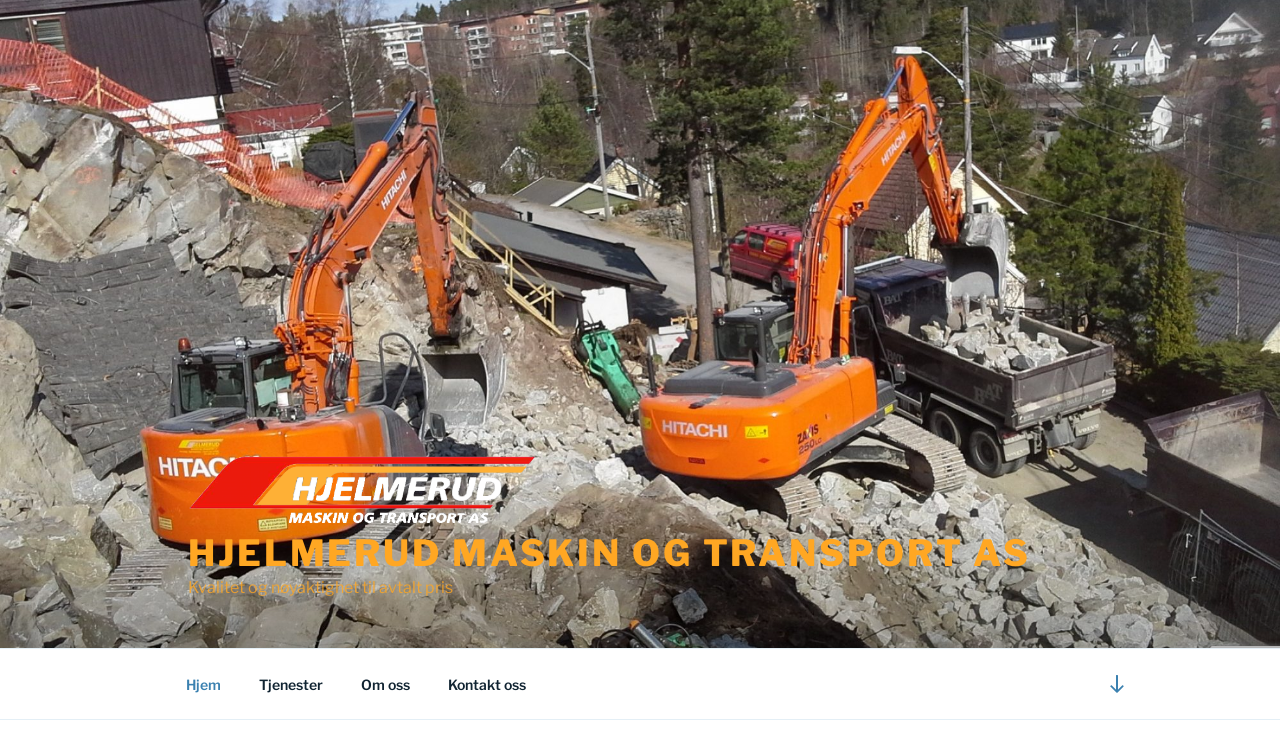

--- FILE ---
content_type: text/html; charset=utf-8
request_url: https://www.google.com/recaptcha/api2/anchor?ar=1&k=6LcFR7cZAAAAAAUlEudo8fg-G4C8kmqoBMUgaF8H&co=aHR0cHM6Ly9oamVsbWVydWQubm86NDQz&hl=en&v=PoyoqOPhxBO7pBk68S4YbpHZ&size=invisible&anchor-ms=20000&execute-ms=30000&cb=vlhabevzjo7r
body_size: 48872
content:
<!DOCTYPE HTML><html dir="ltr" lang="en"><head><meta http-equiv="Content-Type" content="text/html; charset=UTF-8">
<meta http-equiv="X-UA-Compatible" content="IE=edge">
<title>reCAPTCHA</title>
<style type="text/css">
/* cyrillic-ext */
@font-face {
  font-family: 'Roboto';
  font-style: normal;
  font-weight: 400;
  font-stretch: 100%;
  src: url(//fonts.gstatic.com/s/roboto/v48/KFO7CnqEu92Fr1ME7kSn66aGLdTylUAMa3GUBHMdazTgWw.woff2) format('woff2');
  unicode-range: U+0460-052F, U+1C80-1C8A, U+20B4, U+2DE0-2DFF, U+A640-A69F, U+FE2E-FE2F;
}
/* cyrillic */
@font-face {
  font-family: 'Roboto';
  font-style: normal;
  font-weight: 400;
  font-stretch: 100%;
  src: url(//fonts.gstatic.com/s/roboto/v48/KFO7CnqEu92Fr1ME7kSn66aGLdTylUAMa3iUBHMdazTgWw.woff2) format('woff2');
  unicode-range: U+0301, U+0400-045F, U+0490-0491, U+04B0-04B1, U+2116;
}
/* greek-ext */
@font-face {
  font-family: 'Roboto';
  font-style: normal;
  font-weight: 400;
  font-stretch: 100%;
  src: url(//fonts.gstatic.com/s/roboto/v48/KFO7CnqEu92Fr1ME7kSn66aGLdTylUAMa3CUBHMdazTgWw.woff2) format('woff2');
  unicode-range: U+1F00-1FFF;
}
/* greek */
@font-face {
  font-family: 'Roboto';
  font-style: normal;
  font-weight: 400;
  font-stretch: 100%;
  src: url(//fonts.gstatic.com/s/roboto/v48/KFO7CnqEu92Fr1ME7kSn66aGLdTylUAMa3-UBHMdazTgWw.woff2) format('woff2');
  unicode-range: U+0370-0377, U+037A-037F, U+0384-038A, U+038C, U+038E-03A1, U+03A3-03FF;
}
/* math */
@font-face {
  font-family: 'Roboto';
  font-style: normal;
  font-weight: 400;
  font-stretch: 100%;
  src: url(//fonts.gstatic.com/s/roboto/v48/KFO7CnqEu92Fr1ME7kSn66aGLdTylUAMawCUBHMdazTgWw.woff2) format('woff2');
  unicode-range: U+0302-0303, U+0305, U+0307-0308, U+0310, U+0312, U+0315, U+031A, U+0326-0327, U+032C, U+032F-0330, U+0332-0333, U+0338, U+033A, U+0346, U+034D, U+0391-03A1, U+03A3-03A9, U+03B1-03C9, U+03D1, U+03D5-03D6, U+03F0-03F1, U+03F4-03F5, U+2016-2017, U+2034-2038, U+203C, U+2040, U+2043, U+2047, U+2050, U+2057, U+205F, U+2070-2071, U+2074-208E, U+2090-209C, U+20D0-20DC, U+20E1, U+20E5-20EF, U+2100-2112, U+2114-2115, U+2117-2121, U+2123-214F, U+2190, U+2192, U+2194-21AE, U+21B0-21E5, U+21F1-21F2, U+21F4-2211, U+2213-2214, U+2216-22FF, U+2308-230B, U+2310, U+2319, U+231C-2321, U+2336-237A, U+237C, U+2395, U+239B-23B7, U+23D0, U+23DC-23E1, U+2474-2475, U+25AF, U+25B3, U+25B7, U+25BD, U+25C1, U+25CA, U+25CC, U+25FB, U+266D-266F, U+27C0-27FF, U+2900-2AFF, U+2B0E-2B11, U+2B30-2B4C, U+2BFE, U+3030, U+FF5B, U+FF5D, U+1D400-1D7FF, U+1EE00-1EEFF;
}
/* symbols */
@font-face {
  font-family: 'Roboto';
  font-style: normal;
  font-weight: 400;
  font-stretch: 100%;
  src: url(//fonts.gstatic.com/s/roboto/v48/KFO7CnqEu92Fr1ME7kSn66aGLdTylUAMaxKUBHMdazTgWw.woff2) format('woff2');
  unicode-range: U+0001-000C, U+000E-001F, U+007F-009F, U+20DD-20E0, U+20E2-20E4, U+2150-218F, U+2190, U+2192, U+2194-2199, U+21AF, U+21E6-21F0, U+21F3, U+2218-2219, U+2299, U+22C4-22C6, U+2300-243F, U+2440-244A, U+2460-24FF, U+25A0-27BF, U+2800-28FF, U+2921-2922, U+2981, U+29BF, U+29EB, U+2B00-2BFF, U+4DC0-4DFF, U+FFF9-FFFB, U+10140-1018E, U+10190-1019C, U+101A0, U+101D0-101FD, U+102E0-102FB, U+10E60-10E7E, U+1D2C0-1D2D3, U+1D2E0-1D37F, U+1F000-1F0FF, U+1F100-1F1AD, U+1F1E6-1F1FF, U+1F30D-1F30F, U+1F315, U+1F31C, U+1F31E, U+1F320-1F32C, U+1F336, U+1F378, U+1F37D, U+1F382, U+1F393-1F39F, U+1F3A7-1F3A8, U+1F3AC-1F3AF, U+1F3C2, U+1F3C4-1F3C6, U+1F3CA-1F3CE, U+1F3D4-1F3E0, U+1F3ED, U+1F3F1-1F3F3, U+1F3F5-1F3F7, U+1F408, U+1F415, U+1F41F, U+1F426, U+1F43F, U+1F441-1F442, U+1F444, U+1F446-1F449, U+1F44C-1F44E, U+1F453, U+1F46A, U+1F47D, U+1F4A3, U+1F4B0, U+1F4B3, U+1F4B9, U+1F4BB, U+1F4BF, U+1F4C8-1F4CB, U+1F4D6, U+1F4DA, U+1F4DF, U+1F4E3-1F4E6, U+1F4EA-1F4ED, U+1F4F7, U+1F4F9-1F4FB, U+1F4FD-1F4FE, U+1F503, U+1F507-1F50B, U+1F50D, U+1F512-1F513, U+1F53E-1F54A, U+1F54F-1F5FA, U+1F610, U+1F650-1F67F, U+1F687, U+1F68D, U+1F691, U+1F694, U+1F698, U+1F6AD, U+1F6B2, U+1F6B9-1F6BA, U+1F6BC, U+1F6C6-1F6CF, U+1F6D3-1F6D7, U+1F6E0-1F6EA, U+1F6F0-1F6F3, U+1F6F7-1F6FC, U+1F700-1F7FF, U+1F800-1F80B, U+1F810-1F847, U+1F850-1F859, U+1F860-1F887, U+1F890-1F8AD, U+1F8B0-1F8BB, U+1F8C0-1F8C1, U+1F900-1F90B, U+1F93B, U+1F946, U+1F984, U+1F996, U+1F9E9, U+1FA00-1FA6F, U+1FA70-1FA7C, U+1FA80-1FA89, U+1FA8F-1FAC6, U+1FACE-1FADC, U+1FADF-1FAE9, U+1FAF0-1FAF8, U+1FB00-1FBFF;
}
/* vietnamese */
@font-face {
  font-family: 'Roboto';
  font-style: normal;
  font-weight: 400;
  font-stretch: 100%;
  src: url(//fonts.gstatic.com/s/roboto/v48/KFO7CnqEu92Fr1ME7kSn66aGLdTylUAMa3OUBHMdazTgWw.woff2) format('woff2');
  unicode-range: U+0102-0103, U+0110-0111, U+0128-0129, U+0168-0169, U+01A0-01A1, U+01AF-01B0, U+0300-0301, U+0303-0304, U+0308-0309, U+0323, U+0329, U+1EA0-1EF9, U+20AB;
}
/* latin-ext */
@font-face {
  font-family: 'Roboto';
  font-style: normal;
  font-weight: 400;
  font-stretch: 100%;
  src: url(//fonts.gstatic.com/s/roboto/v48/KFO7CnqEu92Fr1ME7kSn66aGLdTylUAMa3KUBHMdazTgWw.woff2) format('woff2');
  unicode-range: U+0100-02BA, U+02BD-02C5, U+02C7-02CC, U+02CE-02D7, U+02DD-02FF, U+0304, U+0308, U+0329, U+1D00-1DBF, U+1E00-1E9F, U+1EF2-1EFF, U+2020, U+20A0-20AB, U+20AD-20C0, U+2113, U+2C60-2C7F, U+A720-A7FF;
}
/* latin */
@font-face {
  font-family: 'Roboto';
  font-style: normal;
  font-weight: 400;
  font-stretch: 100%;
  src: url(//fonts.gstatic.com/s/roboto/v48/KFO7CnqEu92Fr1ME7kSn66aGLdTylUAMa3yUBHMdazQ.woff2) format('woff2');
  unicode-range: U+0000-00FF, U+0131, U+0152-0153, U+02BB-02BC, U+02C6, U+02DA, U+02DC, U+0304, U+0308, U+0329, U+2000-206F, U+20AC, U+2122, U+2191, U+2193, U+2212, U+2215, U+FEFF, U+FFFD;
}
/* cyrillic-ext */
@font-face {
  font-family: 'Roboto';
  font-style: normal;
  font-weight: 500;
  font-stretch: 100%;
  src: url(//fonts.gstatic.com/s/roboto/v48/KFO7CnqEu92Fr1ME7kSn66aGLdTylUAMa3GUBHMdazTgWw.woff2) format('woff2');
  unicode-range: U+0460-052F, U+1C80-1C8A, U+20B4, U+2DE0-2DFF, U+A640-A69F, U+FE2E-FE2F;
}
/* cyrillic */
@font-face {
  font-family: 'Roboto';
  font-style: normal;
  font-weight: 500;
  font-stretch: 100%;
  src: url(//fonts.gstatic.com/s/roboto/v48/KFO7CnqEu92Fr1ME7kSn66aGLdTylUAMa3iUBHMdazTgWw.woff2) format('woff2');
  unicode-range: U+0301, U+0400-045F, U+0490-0491, U+04B0-04B1, U+2116;
}
/* greek-ext */
@font-face {
  font-family: 'Roboto';
  font-style: normal;
  font-weight: 500;
  font-stretch: 100%;
  src: url(//fonts.gstatic.com/s/roboto/v48/KFO7CnqEu92Fr1ME7kSn66aGLdTylUAMa3CUBHMdazTgWw.woff2) format('woff2');
  unicode-range: U+1F00-1FFF;
}
/* greek */
@font-face {
  font-family: 'Roboto';
  font-style: normal;
  font-weight: 500;
  font-stretch: 100%;
  src: url(//fonts.gstatic.com/s/roboto/v48/KFO7CnqEu92Fr1ME7kSn66aGLdTylUAMa3-UBHMdazTgWw.woff2) format('woff2');
  unicode-range: U+0370-0377, U+037A-037F, U+0384-038A, U+038C, U+038E-03A1, U+03A3-03FF;
}
/* math */
@font-face {
  font-family: 'Roboto';
  font-style: normal;
  font-weight: 500;
  font-stretch: 100%;
  src: url(//fonts.gstatic.com/s/roboto/v48/KFO7CnqEu92Fr1ME7kSn66aGLdTylUAMawCUBHMdazTgWw.woff2) format('woff2');
  unicode-range: U+0302-0303, U+0305, U+0307-0308, U+0310, U+0312, U+0315, U+031A, U+0326-0327, U+032C, U+032F-0330, U+0332-0333, U+0338, U+033A, U+0346, U+034D, U+0391-03A1, U+03A3-03A9, U+03B1-03C9, U+03D1, U+03D5-03D6, U+03F0-03F1, U+03F4-03F5, U+2016-2017, U+2034-2038, U+203C, U+2040, U+2043, U+2047, U+2050, U+2057, U+205F, U+2070-2071, U+2074-208E, U+2090-209C, U+20D0-20DC, U+20E1, U+20E5-20EF, U+2100-2112, U+2114-2115, U+2117-2121, U+2123-214F, U+2190, U+2192, U+2194-21AE, U+21B0-21E5, U+21F1-21F2, U+21F4-2211, U+2213-2214, U+2216-22FF, U+2308-230B, U+2310, U+2319, U+231C-2321, U+2336-237A, U+237C, U+2395, U+239B-23B7, U+23D0, U+23DC-23E1, U+2474-2475, U+25AF, U+25B3, U+25B7, U+25BD, U+25C1, U+25CA, U+25CC, U+25FB, U+266D-266F, U+27C0-27FF, U+2900-2AFF, U+2B0E-2B11, U+2B30-2B4C, U+2BFE, U+3030, U+FF5B, U+FF5D, U+1D400-1D7FF, U+1EE00-1EEFF;
}
/* symbols */
@font-face {
  font-family: 'Roboto';
  font-style: normal;
  font-weight: 500;
  font-stretch: 100%;
  src: url(//fonts.gstatic.com/s/roboto/v48/KFO7CnqEu92Fr1ME7kSn66aGLdTylUAMaxKUBHMdazTgWw.woff2) format('woff2');
  unicode-range: U+0001-000C, U+000E-001F, U+007F-009F, U+20DD-20E0, U+20E2-20E4, U+2150-218F, U+2190, U+2192, U+2194-2199, U+21AF, U+21E6-21F0, U+21F3, U+2218-2219, U+2299, U+22C4-22C6, U+2300-243F, U+2440-244A, U+2460-24FF, U+25A0-27BF, U+2800-28FF, U+2921-2922, U+2981, U+29BF, U+29EB, U+2B00-2BFF, U+4DC0-4DFF, U+FFF9-FFFB, U+10140-1018E, U+10190-1019C, U+101A0, U+101D0-101FD, U+102E0-102FB, U+10E60-10E7E, U+1D2C0-1D2D3, U+1D2E0-1D37F, U+1F000-1F0FF, U+1F100-1F1AD, U+1F1E6-1F1FF, U+1F30D-1F30F, U+1F315, U+1F31C, U+1F31E, U+1F320-1F32C, U+1F336, U+1F378, U+1F37D, U+1F382, U+1F393-1F39F, U+1F3A7-1F3A8, U+1F3AC-1F3AF, U+1F3C2, U+1F3C4-1F3C6, U+1F3CA-1F3CE, U+1F3D4-1F3E0, U+1F3ED, U+1F3F1-1F3F3, U+1F3F5-1F3F7, U+1F408, U+1F415, U+1F41F, U+1F426, U+1F43F, U+1F441-1F442, U+1F444, U+1F446-1F449, U+1F44C-1F44E, U+1F453, U+1F46A, U+1F47D, U+1F4A3, U+1F4B0, U+1F4B3, U+1F4B9, U+1F4BB, U+1F4BF, U+1F4C8-1F4CB, U+1F4D6, U+1F4DA, U+1F4DF, U+1F4E3-1F4E6, U+1F4EA-1F4ED, U+1F4F7, U+1F4F9-1F4FB, U+1F4FD-1F4FE, U+1F503, U+1F507-1F50B, U+1F50D, U+1F512-1F513, U+1F53E-1F54A, U+1F54F-1F5FA, U+1F610, U+1F650-1F67F, U+1F687, U+1F68D, U+1F691, U+1F694, U+1F698, U+1F6AD, U+1F6B2, U+1F6B9-1F6BA, U+1F6BC, U+1F6C6-1F6CF, U+1F6D3-1F6D7, U+1F6E0-1F6EA, U+1F6F0-1F6F3, U+1F6F7-1F6FC, U+1F700-1F7FF, U+1F800-1F80B, U+1F810-1F847, U+1F850-1F859, U+1F860-1F887, U+1F890-1F8AD, U+1F8B0-1F8BB, U+1F8C0-1F8C1, U+1F900-1F90B, U+1F93B, U+1F946, U+1F984, U+1F996, U+1F9E9, U+1FA00-1FA6F, U+1FA70-1FA7C, U+1FA80-1FA89, U+1FA8F-1FAC6, U+1FACE-1FADC, U+1FADF-1FAE9, U+1FAF0-1FAF8, U+1FB00-1FBFF;
}
/* vietnamese */
@font-face {
  font-family: 'Roboto';
  font-style: normal;
  font-weight: 500;
  font-stretch: 100%;
  src: url(//fonts.gstatic.com/s/roboto/v48/KFO7CnqEu92Fr1ME7kSn66aGLdTylUAMa3OUBHMdazTgWw.woff2) format('woff2');
  unicode-range: U+0102-0103, U+0110-0111, U+0128-0129, U+0168-0169, U+01A0-01A1, U+01AF-01B0, U+0300-0301, U+0303-0304, U+0308-0309, U+0323, U+0329, U+1EA0-1EF9, U+20AB;
}
/* latin-ext */
@font-face {
  font-family: 'Roboto';
  font-style: normal;
  font-weight: 500;
  font-stretch: 100%;
  src: url(//fonts.gstatic.com/s/roboto/v48/KFO7CnqEu92Fr1ME7kSn66aGLdTylUAMa3KUBHMdazTgWw.woff2) format('woff2');
  unicode-range: U+0100-02BA, U+02BD-02C5, U+02C7-02CC, U+02CE-02D7, U+02DD-02FF, U+0304, U+0308, U+0329, U+1D00-1DBF, U+1E00-1E9F, U+1EF2-1EFF, U+2020, U+20A0-20AB, U+20AD-20C0, U+2113, U+2C60-2C7F, U+A720-A7FF;
}
/* latin */
@font-face {
  font-family: 'Roboto';
  font-style: normal;
  font-weight: 500;
  font-stretch: 100%;
  src: url(//fonts.gstatic.com/s/roboto/v48/KFO7CnqEu92Fr1ME7kSn66aGLdTylUAMa3yUBHMdazQ.woff2) format('woff2');
  unicode-range: U+0000-00FF, U+0131, U+0152-0153, U+02BB-02BC, U+02C6, U+02DA, U+02DC, U+0304, U+0308, U+0329, U+2000-206F, U+20AC, U+2122, U+2191, U+2193, U+2212, U+2215, U+FEFF, U+FFFD;
}
/* cyrillic-ext */
@font-face {
  font-family: 'Roboto';
  font-style: normal;
  font-weight: 900;
  font-stretch: 100%;
  src: url(//fonts.gstatic.com/s/roboto/v48/KFO7CnqEu92Fr1ME7kSn66aGLdTylUAMa3GUBHMdazTgWw.woff2) format('woff2');
  unicode-range: U+0460-052F, U+1C80-1C8A, U+20B4, U+2DE0-2DFF, U+A640-A69F, U+FE2E-FE2F;
}
/* cyrillic */
@font-face {
  font-family: 'Roboto';
  font-style: normal;
  font-weight: 900;
  font-stretch: 100%;
  src: url(//fonts.gstatic.com/s/roboto/v48/KFO7CnqEu92Fr1ME7kSn66aGLdTylUAMa3iUBHMdazTgWw.woff2) format('woff2');
  unicode-range: U+0301, U+0400-045F, U+0490-0491, U+04B0-04B1, U+2116;
}
/* greek-ext */
@font-face {
  font-family: 'Roboto';
  font-style: normal;
  font-weight: 900;
  font-stretch: 100%;
  src: url(//fonts.gstatic.com/s/roboto/v48/KFO7CnqEu92Fr1ME7kSn66aGLdTylUAMa3CUBHMdazTgWw.woff2) format('woff2');
  unicode-range: U+1F00-1FFF;
}
/* greek */
@font-face {
  font-family: 'Roboto';
  font-style: normal;
  font-weight: 900;
  font-stretch: 100%;
  src: url(//fonts.gstatic.com/s/roboto/v48/KFO7CnqEu92Fr1ME7kSn66aGLdTylUAMa3-UBHMdazTgWw.woff2) format('woff2');
  unicode-range: U+0370-0377, U+037A-037F, U+0384-038A, U+038C, U+038E-03A1, U+03A3-03FF;
}
/* math */
@font-face {
  font-family: 'Roboto';
  font-style: normal;
  font-weight: 900;
  font-stretch: 100%;
  src: url(//fonts.gstatic.com/s/roboto/v48/KFO7CnqEu92Fr1ME7kSn66aGLdTylUAMawCUBHMdazTgWw.woff2) format('woff2');
  unicode-range: U+0302-0303, U+0305, U+0307-0308, U+0310, U+0312, U+0315, U+031A, U+0326-0327, U+032C, U+032F-0330, U+0332-0333, U+0338, U+033A, U+0346, U+034D, U+0391-03A1, U+03A3-03A9, U+03B1-03C9, U+03D1, U+03D5-03D6, U+03F0-03F1, U+03F4-03F5, U+2016-2017, U+2034-2038, U+203C, U+2040, U+2043, U+2047, U+2050, U+2057, U+205F, U+2070-2071, U+2074-208E, U+2090-209C, U+20D0-20DC, U+20E1, U+20E5-20EF, U+2100-2112, U+2114-2115, U+2117-2121, U+2123-214F, U+2190, U+2192, U+2194-21AE, U+21B0-21E5, U+21F1-21F2, U+21F4-2211, U+2213-2214, U+2216-22FF, U+2308-230B, U+2310, U+2319, U+231C-2321, U+2336-237A, U+237C, U+2395, U+239B-23B7, U+23D0, U+23DC-23E1, U+2474-2475, U+25AF, U+25B3, U+25B7, U+25BD, U+25C1, U+25CA, U+25CC, U+25FB, U+266D-266F, U+27C0-27FF, U+2900-2AFF, U+2B0E-2B11, U+2B30-2B4C, U+2BFE, U+3030, U+FF5B, U+FF5D, U+1D400-1D7FF, U+1EE00-1EEFF;
}
/* symbols */
@font-face {
  font-family: 'Roboto';
  font-style: normal;
  font-weight: 900;
  font-stretch: 100%;
  src: url(//fonts.gstatic.com/s/roboto/v48/KFO7CnqEu92Fr1ME7kSn66aGLdTylUAMaxKUBHMdazTgWw.woff2) format('woff2');
  unicode-range: U+0001-000C, U+000E-001F, U+007F-009F, U+20DD-20E0, U+20E2-20E4, U+2150-218F, U+2190, U+2192, U+2194-2199, U+21AF, U+21E6-21F0, U+21F3, U+2218-2219, U+2299, U+22C4-22C6, U+2300-243F, U+2440-244A, U+2460-24FF, U+25A0-27BF, U+2800-28FF, U+2921-2922, U+2981, U+29BF, U+29EB, U+2B00-2BFF, U+4DC0-4DFF, U+FFF9-FFFB, U+10140-1018E, U+10190-1019C, U+101A0, U+101D0-101FD, U+102E0-102FB, U+10E60-10E7E, U+1D2C0-1D2D3, U+1D2E0-1D37F, U+1F000-1F0FF, U+1F100-1F1AD, U+1F1E6-1F1FF, U+1F30D-1F30F, U+1F315, U+1F31C, U+1F31E, U+1F320-1F32C, U+1F336, U+1F378, U+1F37D, U+1F382, U+1F393-1F39F, U+1F3A7-1F3A8, U+1F3AC-1F3AF, U+1F3C2, U+1F3C4-1F3C6, U+1F3CA-1F3CE, U+1F3D4-1F3E0, U+1F3ED, U+1F3F1-1F3F3, U+1F3F5-1F3F7, U+1F408, U+1F415, U+1F41F, U+1F426, U+1F43F, U+1F441-1F442, U+1F444, U+1F446-1F449, U+1F44C-1F44E, U+1F453, U+1F46A, U+1F47D, U+1F4A3, U+1F4B0, U+1F4B3, U+1F4B9, U+1F4BB, U+1F4BF, U+1F4C8-1F4CB, U+1F4D6, U+1F4DA, U+1F4DF, U+1F4E3-1F4E6, U+1F4EA-1F4ED, U+1F4F7, U+1F4F9-1F4FB, U+1F4FD-1F4FE, U+1F503, U+1F507-1F50B, U+1F50D, U+1F512-1F513, U+1F53E-1F54A, U+1F54F-1F5FA, U+1F610, U+1F650-1F67F, U+1F687, U+1F68D, U+1F691, U+1F694, U+1F698, U+1F6AD, U+1F6B2, U+1F6B9-1F6BA, U+1F6BC, U+1F6C6-1F6CF, U+1F6D3-1F6D7, U+1F6E0-1F6EA, U+1F6F0-1F6F3, U+1F6F7-1F6FC, U+1F700-1F7FF, U+1F800-1F80B, U+1F810-1F847, U+1F850-1F859, U+1F860-1F887, U+1F890-1F8AD, U+1F8B0-1F8BB, U+1F8C0-1F8C1, U+1F900-1F90B, U+1F93B, U+1F946, U+1F984, U+1F996, U+1F9E9, U+1FA00-1FA6F, U+1FA70-1FA7C, U+1FA80-1FA89, U+1FA8F-1FAC6, U+1FACE-1FADC, U+1FADF-1FAE9, U+1FAF0-1FAF8, U+1FB00-1FBFF;
}
/* vietnamese */
@font-face {
  font-family: 'Roboto';
  font-style: normal;
  font-weight: 900;
  font-stretch: 100%;
  src: url(//fonts.gstatic.com/s/roboto/v48/KFO7CnqEu92Fr1ME7kSn66aGLdTylUAMa3OUBHMdazTgWw.woff2) format('woff2');
  unicode-range: U+0102-0103, U+0110-0111, U+0128-0129, U+0168-0169, U+01A0-01A1, U+01AF-01B0, U+0300-0301, U+0303-0304, U+0308-0309, U+0323, U+0329, U+1EA0-1EF9, U+20AB;
}
/* latin-ext */
@font-face {
  font-family: 'Roboto';
  font-style: normal;
  font-weight: 900;
  font-stretch: 100%;
  src: url(//fonts.gstatic.com/s/roboto/v48/KFO7CnqEu92Fr1ME7kSn66aGLdTylUAMa3KUBHMdazTgWw.woff2) format('woff2');
  unicode-range: U+0100-02BA, U+02BD-02C5, U+02C7-02CC, U+02CE-02D7, U+02DD-02FF, U+0304, U+0308, U+0329, U+1D00-1DBF, U+1E00-1E9F, U+1EF2-1EFF, U+2020, U+20A0-20AB, U+20AD-20C0, U+2113, U+2C60-2C7F, U+A720-A7FF;
}
/* latin */
@font-face {
  font-family: 'Roboto';
  font-style: normal;
  font-weight: 900;
  font-stretch: 100%;
  src: url(//fonts.gstatic.com/s/roboto/v48/KFO7CnqEu92Fr1ME7kSn66aGLdTylUAMa3yUBHMdazQ.woff2) format('woff2');
  unicode-range: U+0000-00FF, U+0131, U+0152-0153, U+02BB-02BC, U+02C6, U+02DA, U+02DC, U+0304, U+0308, U+0329, U+2000-206F, U+20AC, U+2122, U+2191, U+2193, U+2212, U+2215, U+FEFF, U+FFFD;
}

</style>
<link rel="stylesheet" type="text/css" href="https://www.gstatic.com/recaptcha/releases/PoyoqOPhxBO7pBk68S4YbpHZ/styles__ltr.css">
<script nonce="8MP0CwDgbNfcLnqWGGeYPw" type="text/javascript">window['__recaptcha_api'] = 'https://www.google.com/recaptcha/api2/';</script>
<script type="text/javascript" src="https://www.gstatic.com/recaptcha/releases/PoyoqOPhxBO7pBk68S4YbpHZ/recaptcha__en.js" nonce="8MP0CwDgbNfcLnqWGGeYPw">
      
    </script></head>
<body><div id="rc-anchor-alert" class="rc-anchor-alert"></div>
<input type="hidden" id="recaptcha-token" value="[base64]">
<script type="text/javascript" nonce="8MP0CwDgbNfcLnqWGGeYPw">
      recaptcha.anchor.Main.init("[\x22ainput\x22,[\x22bgdata\x22,\x22\x22,\[base64]/[base64]/[base64]/KE4oMTI0LHYsdi5HKSxMWihsLHYpKTpOKDEyNCx2LGwpLFYpLHYpLFQpKSxGKDE3MSx2KX0scjc9ZnVuY3Rpb24obCl7cmV0dXJuIGx9LEM9ZnVuY3Rpb24obCxWLHYpe04odixsLFYpLFZbYWtdPTI3OTZ9LG49ZnVuY3Rpb24obCxWKXtWLlg9KChWLlg/[base64]/[base64]/[base64]/[base64]/[base64]/[base64]/[base64]/[base64]/[base64]/[base64]/[base64]\\u003d\x22,\[base64]\x22,\[base64]/CvB7DvQ48wqkIwqXDjibCiilNRcOfw6jDvk/DlMKEPQjCnT1gwr7DqsODwoVFwrsoVcOZwqPDjsO/AVtNZg3Cqj0ZwqIfwoRVFMKpw5PDp8Otw60Yw7cXZTgVd2zCkcK7EjTDn8OtUsKcTTnCo8K7w5bDv8OYD8ORwpEMXxYbwpXDpsOcUXXCm8Okw5TChcOYwoYaOcKceEoMNVx6BMO6asKZY8OuRjbCoQHDuMOsw4d8WSnDhsO/w4vDtx11ScONwppAw7JFw4slwqfCn3YIXTXDt1rDs8OIScOGwpl4woXDjMOqwpzDmsODEHNXbm/[base64]/DjcOxw6bCu2vCvcKtPsKhwrPCpMKdZiXDv8K+wpjCmSXCsGUTw6jDoh8Pw6Fyfz/Ct8KjwoXDjETCtXXCksKhwqlfw68zw6gEwqk/wrfDhzw/JMOVYsOVw5jCoit5w6Rhwp0CFMO5wrrCrzLCh8KTIcOXY8KCwrnDgknDoCx4wozClMOrw6Mfwqlfw6fCssOdTTrDnEVvD1TCugzCgBDCuwxIPhLCkcK0NBxcwprCmU3DmcOBG8K/LHlrc8O8b8KKw5vCnEvClcKQK8OLw6PCqcKEw6lYKlPCrsK3w7FZw63DmcOXLMKVbcKawqDDr8Oswp0QTsOwb8KrQ8Oawqwvw59iSnd7RRnCgsKZF0/[base64]/CnG3DgEbCtcOPwoBOZ3klw4xmUcKfU2ENwrkADsKjwrfCiHxrCcKvHMKfUMKeOcOLGC/DlnfDpcKUYMKIJHlEw6ZgLgfDq8KCwqEwXcKzGsKNw5TDkifCoz3DmgpYOMKYHMK0wovCs0fChhJdQxDDuDQDw41mw5tDwrXCi0DDlMO/HwjDjMKOwqFjJsKZwoPDlk3CkMK2wpUFw7ZuW8OxBcKCFMKzScKcMsOaKWvCmkbCp8OLwr/DmRzCgBEEw6w1GGfDq8KKw57Dm8O9WknDpRTCk8Kew5DDtUdfRcKewrh/w6XDtTzDg8KawqExwp8RVDvCsiMfDQvDssOJf8OMBMKgwpjDgAsFesOFwq0vw4jCk0kXU8K/wpc2wqHDtcKEw5lkw5YGNwRlw5UpDg3CvsK6woVXw5/DkigQwoJMZg1ycm7CvE4+wrLDkcKBaMKHJMK6CQzDoMKNw5/DmMKSw4ITwq1tBw7CgjHDthVawqXDtTp2cWzDlmtVZysGw77DjcKdw4Rfw6vCpsOBIMOlHsKbDsKoM0BPw5jChQ3CrCfDjDLCmF7Ci8KWCMO3dmkVOEliGMO8w4pqw4t+X8KMwoXDjkAbXAMGw7XCvwwPcTHDrBB/w63CtS8yO8KOOMKYwrfDvGBzw5Qaw7/ClMK3wpzCjzkKwql0w4hkw5zDmx5ewpAxGyNHwro8T8OSw5jDtQAbwqE+e8O/[base64]/[base64]/[base64]/Co2vCpMKPO2XDucK2wq8/w4rCsA3DjUM5wpdUWcKNwqYewrsAAlfCkcKXw4shwpvDmAfChClBPnzCtcOENV5xwoF/w7FlZBvDgBDCuMKqw6EjwqvDpEIgw7MvwoNHIGLCgMKdw4NcwocWwoFHw5BXwo5dwpoGYi0Qwq3Ch1rDm8KtwpbDnEkIWcKGwo3DnsK0HX86M2/CrMKzZAXDv8OUKMOSwrDCoBNeIsK/wp4NB8O+w71hEMOQD8KLRTBWwrPDucKgw7XDlVIuwpRUwr7CjyLDucKBfEJsw45Xw4ERKhnDgMOBSWTCimQIwr9Qw5ImS8O4agMLw4bCgcKYNsK5w6VTw44jXzkYcBrDsUImKsOvfDnDusKNZcKBeUYOCcOaFcOsw7/DqgvDnsOCwrYjw6RvAmICw6XCgBtvZcOkwrA5wr/CrsKZDGsHw4fDtCsywprDkyNeHV7CnHfCocOOS05Tw7fCo8Ojw7sowo7DkGPCh0jCmH7DpyMyIhHCkMKpw4hXbcKhUgRKw5Ebw788wojDjQ9OPsOgw4nDpsKOw7/Cu8OmIMKyaMOBDcOMMsKFJsOYwo7Cg8ONa8OFejZMw4jCmMKnMsK+dMOGRzzDpjXClMOOwq/Dp8OTFi0Kw6zDkcO5woFaw5XCocOOwoLDlcKVCA/[base64]/wpbDoVhtwoUWwqrClVnCnhvCjQ0DZHLCrcO1wrzCq8KwSG7CtsOMZQAdNmUEw7XCicKZRcKrExTCn8O1XytxQQIpw6IKbcKowrnCm8O7wqd9WsOiGEUMwrHCoydCUsKbwo7CjksMEzZEw5fDi8OaDsOJw5/[base64]/[base64]/LMK/[base64]/[base64]/w651w7Mmw4Fdf8KdUMO5AmXDt8K6TMOLbzwQUsOAw7Uuw44BL8K/fHQrwpPCvGwrWsKfB33Dr2TCusKtw7bCjXltfsK1IsKlKifDp8OKLwzDrsOBW2rCgsOOGknDlsOfFlrCt1TDnybCmkjCjm/[base64]/w51gwoDDscKWw74VTcKfwpnDhCVdTMKlMsODLz8Mw6ByejjDvcKaT8KNw7cVZsKlY1XDt3TCqsK+wrLCv8K/wph0IMKqQsKkwpHCqsK5w7Jgw4TDrSrCrsOmwo91VgNrHBQhwqXCgMKrT8KZfsKBNSjCgwjCpMKiwrcPwpkoFcOzSTdaw6LClMKHaVpoKivCp8K/Nl/Dimt5YMO9PMKQfxoTwqHDj8OYwq7DnTkaacOCw6TCqMKpw4wqw7lBw7p0wpfDt8OrWsOKNsONw5cTwqYcBcK/D0I0w5TCqRMcw7jCjRwCwrTCmljCoUlNw7/CrsOlwrBMNzXDvMOlwqEYPMO8W8Khw5YAOsOKAlMtbnXDisKuU8OCFMOfNSpjFcK8A8OFYBc6HHXDhMOmw7hfQcObbgcKDkJXw7/Ci8OPRWLCmQPCqDTCmwfCosK1wpUSDcOTwrnCuxfCmsOjZ1DDvRU0Yw5RYsKndsKwdDnDpw96w4oDFwDDucKuw7HCq8OJJycuwoXDrGtieyfCusKUwqDCq8Oew7rDlsOWw7TDl8Oww4ZWZUjDqsKMOUF/A8OMwpJdw6jDu8OtwqHDgFTDksO/wrnCl8Ofw44GdMKLdEHDlcKtJcKnfcOBwq/DnS5aw5JxwqcLC8OHDS/CksK3w4TCriDDvsO1wr/Dg8O2QxZ2w5bDp8K+w6vCjn1QwrtWN8KAwr0dAMOWw5VCwqBUBGVwTQTCjT1YeEJ9w6JgwrfDu8Kvwo/Duz1MwpZqwrkTOUkhwo3DlMO/SMOQRcKQUsKuaF4hwqp9w7bDtATDlgHCkXQ4Y8Kzwr5sBMOfwoIpwpPDuXbCu2shw5HCgsKow4zCgMOHKsOEwozDlsOiwp5ZScKNXQ9aw43CncOKwpLCklsIAx8DAMK5d0bDk8OQWnrDt8Otw43CosK8w5/DssOAScOsw5rDk8OkdMOpTcKvwoxKLgzCuW9hc8K7w4fDmMKOBMOMAMOxwrgeImjCiy3DsQ1oCwtTVCpwAFxPwok+w6QWwo/[base64]/Cvl18woPCkzp+N2VtF33Clw9DAsKPIyPDvcKjwoJOXHJ1w7c/w70xU0rDt8KvXloXJHMQw5bCvMOQEXfCpH3DpjgpEcOkC8Kowp03w73Cg8ORw7zDhMOdw503QsOpwo0XacKFw6vDuB/CucKPwr/[base64]/[base64]/[base64]/CoCtRw7doIltuw7ELw7ltw63DmsKoc8K2Wh46w7cdNMKjwpjClsONQErCmmkYw5MHw6HDksKcFinDi8OKSHTDlsO0wqLCsMOrw5LCicKja8KXIEXDq8OOBMO5wq5lTRfDocKzw4gKWsOqwp/DvUEhfMOMQsK2woTCqsKwMS/CqsK3HMO4w6zDkQ/ChwrDv8OMGygzwo3DjcO8fwg+w4d7wo8kPcOEwqtTF8KOwoXCsAzChwodGMKEw7vDsgBJw7zCkxxlw4tNw58yw7EGGVLDjRPCskTDmsOSP8O3FcKfw4LClcK1w6ENworDrcKdMsOWw5xXw6RSSj0KIgEaw4XCg8KZBC/DlMKubMKDEsKoLnfCn8OPwpLDum43K3nDj8KXRMOrwo09Yg3DqkRDwr/Dkh7Cl1TDhsO6TsOQTHLDhx/[base64]/CmwIPwpkzQgrDisKAGsOSwrLCijtzwq0iPjLCvibCoQUoPMOlcyPDnCTDuW3DvMKJSMKLLW3DvMOMXAQLScKIchLCtcKFS8K7SMOgwrFdYyzDlcKlIsOgCMOFw7HDvMORwoHDkmHDhFcbY8KwemPDgsO7wqUJwqnCrcKCwoHClQhFw6QFwqHCpG7DmjxJMyhEU8Oyw7/DjcOaB8KeOcO+aMOYMSR8YDJRLcKLwqlqRBXDi8KhwqnCh3oDw4vDvFdnF8KsWCfDpsKfw5TDnMOhWwZvM8KVdnfCmSktw47CscKwLMOow77DhCnCg0PDjUfDlxrCtcOCw7DCv8Kewp82wqzDiV/Dq8KOLhotw4wBwojCo8O5wqLCgsKAwrJowoDDg8KEKk/Cn1zCllNLMMOTUsO8OWJ/PyLChUR9w5NtwqLDkWYQwpQtw788GA/DksKXwp/DlcOsbMO6VcO2IEDDon7Ch0jCvMKpAnTCkcK6TjRDwrHDrGnDkcKFw4HDnzjCqiJ+wp9GUsKZM21iw5kJJTnDn8K4w5tmwo8oVj7CqgVAwrl3woDDgG7DlsKQw7RrJSbDhTDCisKYLsK8wqdFw7caZMOew7vDmk7Cuh/DocOKfMKZYVzDozMCCMOqPwk+w4bChcOxTD/DqMKQw55GYwvDqsK/w5zDp8O8w4hwWFHCi03Cu8O2DAFiSMO4FcKVwpfDtcKuEwgrwocEwpHCpMONL8OpecKBwqt9CwHDiEotQcO9w45aw4/DucOMZsKYwq7CsTprZDnDm8KPw7bDrGLDpsO+esOjJMODUAfDkcOswoLDl8ONwpLDtcK/dA3Dtjlpwpg2c8K1E8OMcS/CpwIdfQUqwrLCmEkZdS9vY8KLAMKDwrwKwpttesKkAzPDlEzDtcKcUEXDnxFjEsKOwpbCsEbDoMKhw717fxzCisOkw5rDsF8ww5XDt17DhcOHw5LCrnrDpn/DtMK/w7tPKsO3GMKKw4BgZl7Ch3k7a8Oxw6kQwqbDjEjDlkDDosOJwprDlFHCjMKTw7zDtMKBYVNhKMK/wr/Cm8OtF2DDl1HCm8KrWSvCtcK+CcOvw6LDqCDDm8OWw6vDoApUw5dbwqTDkMOmwrbCi3RUZj/Dq1nDoMO1BcKKIQAZNBdpccK8wpQJwo3CqWdRw7R6woBBEE59w6YARh3CukzDtRppwrd9wqPCg8KpW8OgFSo+w6XCq8OwJ198w7k1wqtWJiHCrMOTw5dEHMOJwoPDtGd7bMKdw6/[base64]/DjTZGDMOSw6rCjsK+wrnCnh7Cj8ONPANeasOoBMKhXAJDfsOuDhrCksKdICExw4YHV2V2w5jCh8OiwoTDgsOcR3Vvw6MOwqofwp7DhAg/wpsowoHCiMOtQMK3w77CgnbCo8KLDkADfsKmwozCnnYBOhHDtFTCrj5Ew4nCgMK/PhLDoRAGDcO2woDDi07DhMOvw4Rowol+AkkGHnhxw7TCj8K4wrxZQ33DrhzDqMOCw4fDvQ/DmsOdDSHDgcK3FMKfacKHwqLCqjDCrMOOw7HCkAjDnMKOw4TDtsOYw61Ww7QyQcOFRDbCocKUwp/Clz/CmsOsw43Dhw0ZE8Oaw7TDrSnCqEPChsK2SW/DhRzCjMO1cHDChHwYUcKUwqTDuA4XUCPCtcKGw5QUUm8ewq/DuTvDgmVfEVFCw6/CtD8XHXhtaVfCjV5dwp/Cv2jCg2nDm8KDwobDhVUjwq1PTsOAw47Dp8KWw5PDlEM4w4Ffw5PDpMKlHnUdw5TDsMOpwpjDgwHCjMOAABVlwrpuTxYNw5jDjAk5w6Nbw5EcXcK1dXkcwrZPdcOZw7QKDsKxwp/Du8OcwrwUw5nCv8O4d8KUwpDDkcOXIsOGcsKLwodLwrPDmmJpP1nDlwsNIUfDtsKbwpDDi8OjwqvCn8OBw5jColJgw6DDgsKHw6TDkAl1LcO+VhoLQRHCnzXChG3Cv8KuB8K/[base64]/CmcO4wqLCmn4Xw59DwrrDuCTCsMK/w6JGScOnwrHDmsOnbFHDlhIcwpbDpW0Ac8OiwqlFdX3DqMOCQ07CgsKlXsOIC8KVL8KweSnDvMOlwrPDjMOpw7LCuz8dw4tmw4x/wroVTsK2wpQoPlTCu8ObZkPDuh4vegk+VVTDu8KGw5nCiMOpwrbCoAnDrRV7YW/[base64]/NsK9wp/DsgDCnA4fwqtsw4rCusK+w75/AWvCsnFvwogLw6rCrsK2QlU5wrjCp3cXGgNXw7zDmMK0NMKRw7bDuMOCwovDncKbwr4VwrdPHDtZdsKtwrzCuyluw6PDtsORPsK8w5TDuMOTwpTCqMO8w6DDr8Krwq/DlR7DnU7CrsKcwq1SVsOVwrQEHnjDtwgjND3DscOAdMK6d8OOw7DDo2hcZMKTDGbDi8KcVMO9wqNDwoF9wrdbBcKGwopzJ8OHdh9UwrUXw5nDojvDmWtgNnfCvU7DnRZtw4c/[base64]/ClnbDqn/Cv8O7SR4Rw5zCiMO6UwLDnFYfwqjClMKdw7vCrHUewr9+Kn3Co8O7wrMEwr5+wqo4wrTDhxfDmcORXgDDpmwANhvDpcOQw7XCqcK2aXF/[base64]/DgSwbwpB/XCh1wrYSw6RWRMKnM8Kdw5PCssOrw4t/w6LCnsOswpjDuMO1XBfDh17DoQAsLWtGWRrCo8KURMOFXMKyDcO5b8OZZ8OqI8ODw7vDtDoCa8K3V2Ugw5jClwrCj8O1wpTCmT/DuEoCw4MlwoTCh0YCwrzDo8KSwp/DlkzDulzDjCXCtm8Yw4zCvE83E8KPVz/DqMOVBMKYw5fCpjdSecK4OQTCh3rCuh0aw692w67ChSvDmVzDl3nCgmpdE8OvbMKrB8OiV1bDucOtwrthwoDDjsOQwrvCnMODwonCqMOrwq/CusObwpoVSX5yS3/CgsOOD3lYwoAnwqQCwp3Cn1XCiMOtOXHChR/CgXXCvjJmUAfDvSB1Kxo0wpoZw7oQOz3Dn8Kzw5bDlcOpHk99w49YCsK9w5sOwp9oXcK/w6vCmxE7w5hlwoXDlBNAw6lbwojDqSnDsUXCv8OQw6jDg8K0NsOvwpnDkHI9wpUtwoBlw41OZsOdwoVBCkxpGgbDkjjCgcObw73CtBvDgMKKOHDDtMK9w7zDksOKw57DoMKWwq8/[base64]/GcKaw7ADE8K+wo9pTDvDoRLDiMOJbsKpMsOewqvDpDMHWcKtaMOzwrpDw5FWw6oSw55jMsOid2/CnllYw4IGLGVXInzCp8KQwrArbcOQw4DDpcOkw4lYUShVLcK9w69Hw4IHHAUYWmXCmcKEHFHDpMO/w4IaCTDDhsKDwq7Co2vDoAzDkMKgamzDsyU4OFLDoMOVw5jClsKJS8OwH01ewoYmw63CpMOww7TDowMafHFIKj9swpJiwqIww74Kd8OOwqpkwrlswrDCo8OZAMK2LjVtZQTDjMO/w6tMFMK1wo4FbMKSwp1iKcOaOMOfXsORLsKlwqDDnQbDi8KLCjhBPMOLw6wmw7zCuUZEHMKTwpwqZD/CiQMPBjYsGxjDu8K0w4XCiF3Dn8OGw4shw55fwqYCKcKMwpQmw41Ew7zDlH4FPsO0w6lHwop5worDsUQuEyLCvsO5VjJIw5HCrsOTwrbCk3/[base64]/CoBUtw4Ysw71VwprDlWnDmsOEScOTXcKYXcKZHMOZO8OHw7fCsl/DkcK/[base64]/[base64]/[base64]/[base64]/[base64]/WcKkC39qwodsVsO0wrPCisKsYBknw4lHw4/CoUjCosOxwoY9NCbCssOgw5/[base64]/DhsOrNyPDvcKvwqlePyfDrzw/wp4mwoIfbcOEwr/CvDtJXMOPwpduwrjCjB/DiMOSFMK6E8KIDFHDvD/CucOVw6/CskogbsONw53Ch8OjIi/DpcOlwrMmwobDh8OUEcOPw6XCi8KiwrXCv8OLw6/CtcOSUcKMw4/[base64]/[base64]/DvsOqw67ChlXCqMOAeh3Du8KpT8OgwpHCjwtTGsKccMOGRsKkScO8w6jDgQzCmsKCWFM2wpZVA8O2SHs3FMKTDsKmwrfDq8KfwpLClsOADMODAB5aw47CtMKlw45kwoTDjWTCpsO1wrvCigrDijbCug93w5XCmhZRw7vCjjrDo0RdwrDDkm/DisO2VX/CjcKkwrE3VcOqH0Y5QcK8w7J/wo7Dj8KVw53DkgpFfMKnw7PDr8Kvw78mwpAcSsKzUkvDujDDicKJwo7Cp8KfwoZEwrLDkFrClhzCosKlw7ZkQnNmdUjCiWjCgBDCocK7wpnDpcO2GcKkTMOvwowvI8KywpIBw6lfwoZcwpp7IcOhw6rCizzCvMKhQms/D8KAwpXCvgtxwoByacK0BsOPUTTCnGZiKUzCkh5Xw5IiV8KbIcKvw6jDnV3CmmnDusKEe8ObwpPCvG3ChnPCrFHCgRZKKMK+w7HChQ0nwo5Dw67CoXtYH1Q8AycBwpzCoGXDv8KJCQnCscKYbiFQwoQ7wqNQwolRwpnDjGhKw5nDnA7DnMO5YE/[base64]/CphpXw6xaw57DmMK5woPCrHTCp8OJwrwHwrfCicOnfMKhMU4Ww4AaRsKfe8OPHX1iIMKSwqnChy/DmXxSw5JpPcKlwrHCnMOswrl8G8Oaw5PCpwHCiHJLAFkRw6QkBG/[base64]/CmgFiw4hMacOgw4FyOBRrJwI6w5FbwogXwoPCgWp7McKiesKCAMOSw67DnydkCsOaw7jDpcO4w7fDjsOsw67Dt2IBw4AUODPCvcOJw4dGDcKJf2UxwpsnYcK8wrrDlThMw6HDvlTDtMO3wqpKLC/DrsKHwosCWw/[base64]/w7AYegPCqXjCuMODb8ORwpbCpsOCM2IPZ8O8w7h2eyEuwqJhWTXCmsODYsKIw5w5KMKEwrkvworDt8OPwrnCkcOLwpvCtMKWQRzCpSU5wpXDjQTCv3jCg8K6H8O/w51xK8Kjw497UsOgw4pwXmUPw5YXwqvCpMKKw5DDmMO3axMpWsOPwqPCpmTCicOBS8K2wqjDocOTw73CryrDmsOgwpVLDcOzCEIvPMO5CnnDiFwkdcOHMsKvwp5/PcOkwqvCoTULHH8rw5cTwpfDv8OLwrvDscK+bSkRUMKow5AKwoDCrndFeMKPwrTCiMO5OR8KDsOKw6tzwq/[base64]/w4ZpwqjDrsO1csORSMKxez0Xw5fDtMOAw7PCvMObw6NlwpzChMKkfhUgHMKgC8O9DFcFwoTDssOnCsOKJW9Jw4HDuHrCoXQBFMK+Tx91wrLCu8KVw4jDh0xawp8nwprCr2PCuSPDssOKwoTCq15ERMKmw7/DixHCnB0Fw5x7wr7DocOhDzpew54swoTDicOrw79iIGjDqsOjDMO4BMKLSUoZVWY2N8Ocw6g7BQPCs8KCaMKpQsKwwpbCqsOSwqxzD8K1F8K0YDJqZMO6R8KCKMO/w40tKsKmwo/DgsOfI37DqQfDv8K/KcKbwo4Uw6PDqMOhw7jCgcKfFiXDhsOZGzTDuMKLw5zCrMK4UmzCm8KPIcKmwq92w7zDgsK4XwHDu31ofMKIw53CrwPCukJoa3LDjMOzRn3Cp1/CisOuKi4/[base64]/DgBV8UnjCo8OkSMO5w4XDmivCg3dUw4oywqDClz/DqQDCk8OQMcO/wo0QK0XCncOJMsKHbcKqYsOdUcKqS8K9w7/Co3x6w4xfXEMnwqpzwrBBBFcJWcKWJcK4wo/DksKUNwnCkC5EIybDgCDDrXbCvMOUOsKRYUnDmyVub8KHw4jDqsKRw6cuDlhiw4hGeSbContQwpRVw517wqHCrlnDhMOIwp/Dt3XDp3lqwoPDiMO+VcOFGGrDlcOfw6Idwp3DvHReF8KzQsKqwplYwq0Vw6I+XMKNUhNMw77DhcKDwrfClnHDkcOlwrMGw4lheGMCwrM1IWpYW8KEwp/[base64]/DgcOEw4HDpWcdw7PCti7DsQ7CgFl8w5k6w73Do8OcwoPDtsOGY8K5w6XDncOmwqTDplx7SgzCtcKaTMOvw5AhSVphwq5VCXXDiMOKw5jDnsOTD3bCtRTDu1bCvsOIwqEqTgLCmMOhw6lcw4HDpxElasKNw6gVCT/DhGVcwp/Cp8OLA8KgYMK3w6EvZ8OAw7/[base64]/[base64]/[base64]/wrhoU8Onw48cwrgpCjhDwo5OHgUmUCjCisOLwoM8w7PClQdUQsK5T8KiwpVzWgDDnjAvw5ALOcK0wpVtChzDkcO1wo4LUVoDwq/CpHocJVo/wpRKUcKXVcO9E2xlG8O5HQfCn0PCnxV3OR5GCMOUw5LCnRQ1w5w6WXluwphRWm3CmlfCh8O+YnBgSMOzXsOywpskw7XCoMKQYTNFwp3CgA9VwpM+e8Odcio1TiJ0RsKgw6nDsMOVwqLCmsOKw6dawqpcZT3DkMOAcQ/Cs21HwplHUcKFwrrCv8Kqw5vDqMOcw402wp8/w6bCm8KTcsO+wrDDjX5cFVbCsMOIw4diw7Rgw4k7wpvCnWILYkRSI1lNR8OnHMOHUsK/wqDCscKMN8O5w5dBwpBAw7IyLVvCtAlAUgXCiTfCoMKNw6XCkGBJRcOcw5bClMKNTcOqw6jCphFlw7/[base64]/dsKfbsKWw4DDhsOYLcK7wrkzwq7DmXHCvcORw6fDjF8Jw580w73CrsKcJHURO8OFOMK8X8Oawot0w5N/JzvDvDMnTMKBwps1w5rDhxXCoCrDlRjCpcOJwqfCl8O9az87ccORw4DDkMOww53Cj8K1NkTCsnrDkcOXUsOSw5hjwpHCoMOGwrhyw4V/Xy0jw5nCnMKNDcOlw6Vkw5TDinXCpx/CvcOAw4HCvMOQZ8KywpwywrjCmcOVwqJIwoHDiAbDoibDrE8wwozCvW7CrhZvV8KxYsOdw59Pw7HDlMOpaMKSUls3WsO/w6XDkMOPw5LDtsK5w7LCi8Oqf8KoaDHCqGzDqcO9wpTCl8OIw47ChsKnE8O/w6sFe0tWC3jDhsO6F8OOwpZUw5oEw7/DusK+w4EUwoLDocKhUsOiw7BUw7d5N8OdVhLCi3HCgnNrw4fCrsKfOHzClF01CWnCvcK+d8OXwptww6nDosOVBjZeZ8OlC01KasK/U1rDnjhow53Ch2ptwqbCuD7CnQcjwpAvwq/CpsO4wobCsi8zbMOUX8KUNgEAWWbDpTLCq8OwwqjDph82w4rDhcKjXsKZc8OHBsK4w7PCvljDsMOqw61hw6dLw4jCtWHCjgYxM8OAw7rCp8OMwq06ecO7wojCjMOuKz/[base64]/CqUHDmMOYwozDo8O/w5jClRhgPAMqfsKlw7/CqwxkwrZDYQPDnBnCpMO3wqHCvkHDsHjClsKgw4fDsMK5w5/[base64]/Cmwc+wqTDo8KEFsOywptMC8K5wqFjUcKdw4o4BcOaDsK8MHwxwpfDoiPDt8ORL8Kqw6rCscO7woU3w6LCtXHCisOhw4TCgH3DssKDwoVSw6zDsDhIw6R/IHvDi8KZwqLDvxwSY8OsdsKIMD5YB0HCi8K5w53Cm8K+wpBawozDvcO2VD0qwozCimDDhsKiwpI8HcKOwpjDqcKhJ13DgcK8Z0rChBN2wq/DgTMkwplQwo8zw5M/wpXDisOLBcKqw6ZTaQkNUMOtw4QSwo8VJxpNBwrDj1LCsGd/w4LDgTRfFn85w6tPw4zDkMOJKsKVw7PCmsK0B8OeacOlwpYgw6vCg1Z/wrZfwqg3H8OKw4DCrsOEbUfCu8KXwqx3B8OTwoTCo8KOD8O4woprbDPDkk8lw5fCjR/DtMO/[base64]/CmMOUfyEaw7AlXCfClMOCwqLDoU7Dh8KGwoNcw7TDk8OoDsKRw4cBw6XDjMOgR8KeHsKHw4vCkxzDkMOKecKhw6tew7MaOMOKw5MgwqUow6PDvSPDunPDkFhhfsK5bcKFL8KNw40nUjRSJ8K4YCXCuT1rAsKKwpNbKBgfwqPDtj3DncKvY8Kpwq/Dp1fCh8OUw7/CunoLw5XCpn7DqMK9w5JBScKPFsKAw6/ClUB8CsKjw4E9DMO9w6lFwoQmCVJqwrzCosOYwrcnTMOXw4fDiTVHR8Kyw7AsM8KRw6FbHsKiwobCjmnCvcOVTcOVdGbDtDwnw7HCo0/DkEkvw79mTjB/fyFQw5sUOhx3w6XDiCxRM8O2YMK6Fy9bMBbDp8Ktw7t+w5vDjz0Vwr3CkHVtUsKFFcKOYk3Dq17Dr8KoQsKcw7PDpMKFCcK2FcOsLT0cwrBQw6fCp3lUTcO+w7MCwpLCvcOPCRDCksKXwq9jdCLCqntXwqbDlHbDkcO/[base64]/CkQZGOE/[base64]/CqUU/wqA0IsKjw6XDmjvCpjlCH8O/w7otEmwwG8OUIsKeJhLDhw3CmjQRw77CoCNfw6XDjB5bw7vDkRYPCEVoBCHDkcOFFUxsWsKsIzpEwqcLcnMcHXElEX8ww5DDmcKmwrTDtHPDvR9mwrg5w5DCgF/Cv8Omw4UxBCYkJ8OGwprDu1drw4XCkMKGUFnDj8O4BsKrwqILwojDumMOUgV2JUDDiFl5DcKOwo4mw6tvwo1rwqvCksOKw4ZzCWIUGsKow7FOcMKPJcOBC0fDgUYHw4rDgVnDn8KzbV/[base64]/Dr8KuVsO6wpjCosOeAlE4HhDCiBsIEGZHM8KawokXwrQ5e3YfO8OXw584XMO1wo5PTsO4w7A7w6zCkQvCoQJdEcKpw5XDo8Khw47Do8OSw7/Dr8KUw4bCrMKaw5Fqw5tsEsKSMsKXw48aw6HCshlPKk8Pd8OLBCVQQcKKKWTDhQ5jcH8xwp7CucOKwq7CtsKobMO2IcKyY1Qfw4NewqvClnEnYcKESmLDhXrCp8KJN3LCrcKnL8OQIixGLcO2IMOrPV7Dtnd+wpUdw4g/ScOIwpfCnsKRwqDCr8OWw7Qhwphqw5TCg1PDjsOewrLCqkDCp8OGwoZVfcKREGzCl8KOIcOsdsOVwpLDoG3DrsKhN8OJI352wrPCrMKowo0EJsOJwoTCsAzDtMOVJcKfw6svw5HCssOYw7/CuSsjwpcVw7DDocK5IsO3w5HDvMKCCsKHawRjwroawrdRwoPDr37CjcOEMRUww4zDhMOgeRsTworCoMOgw4Mowr/DnMOdw4zDsVxIUGrCrScOwpvDhMOdWxLCicOQD8KRWMO/[base64]/Cj8KLw6vCs8K+w4DChzQiPcKQYizDtjNtwpDCt8OQSsOfwpnDpx3DjMKPwopJLMKkwq3DpMOpfwZIa8KVw6fCnXoHQ01qw5LDlMKxw4wLIw7CsMK/w77Dg8K2wqnCpmsFw7Zgw43DuQrCtsOISX9HCnQBw4NuJMKyw4lWfG/[base64]/ClzYOwpvDjEfCosK9w6rDicKnNBp+wrtdw5YfKcKGB8KnwobDv0B9w6bCtAJtwoLChEzCtll+wptDdcOCFsK7wqE9Ni7DmDZFJMKwK1HCr8K3w6dSwpZiw5Iuwo/[base64]/eV9Qw7MaPV91KsKLw65kw4Abw5dzwrzDjsKtwo3DgjzDtiHDosKkakNZYXzChcKOwpjCtUzDtXNcYy7DrMO0XcOpw4FiQMKbwqvDr8KnccKmcMOCwqhyw4Jbw5xzwqfCuG3CqksTCsKhwodgw6gXKwlew4Y9w7bDucO/w6/CgFg7XMOfwprDs28Qwo3Dl8KmCMKMdmfDuiTClgXDtcKNQFnCoMORZcOfw59Nci4uTCHDo8OZYh7DiEY0AGRdAkLCkTLDpsOwEMKgPcKFDCTDuhDDkmTDiWtcw7s0S8OoG8OMwr7CnhQSZ3XDu8OxMShbw7B/wqQiw5BgQDBxwp8pKF7DoinCqGNKwpnCocOTwrlHw6LDt8KgZWtpUsKedcOewqJiUMO6woRWFFxkw6zCnHMMRcOZXcKIOMOQwqITfcKxwozCrQ4kIDAFc8OqBMKkw58PPEnDuHAWKMO/[base64]/[base64]/CrMOGw5A6w40oZT/[base64]/CksOqw5jClV99Wx7Dq8K7O3pueMOBw48VFSvCtsO+wqbDqDVtw652RX4Fw406w7TCj8K2wp04w5bCucK4wrpAwqQcw5YcKxrCtElGLiwew4QLRyx7HsKKw6TDo0pTN24fwr/DrsK5BTlwAFIPwqvDt8Kvw6jCtcOiwo8Lw77DicOqwpRTYMK3w57DpMKdwo3CjVJ7w7/[base64]/[base64]/Cgx8LJ8KmEWTCo8OSw4IvF8KRw4J+J8KeFsO2w5DDmMK4wrLCgsOvw4BaTMKZwqkaCTYiwobCgMKAMBxvXyFPwpUswpRpQ8KIRsO8w7tuI8KGwo8Mw6RnwqrClGMMw6d5wp4lI3ZIwp/CrnQRQcKkw48JwplKw6sONMOzw6vCh8Knw5IiJMK3DwnClS/CtsKPw5vDmEHChxTDj8K3w6zDphvDryHDijXDt8KFwojCpcOMDcKDw5x7EMOiRsKYNMOhYcK+w5ATw4I5w6TDicKSwrB9EsOqw4zDrj9yT8Kpw79CwqcUw4J/wrZiE8KLTMKpWsO7IwIMUDdEJgjDugzDuMKXKMOew7BKbTVmOsOJw7DCoy/DhVYSN8K2w77DgMO/w4jDlcOYIsOmwo7CsHrChMOQw7XDuHQ2ecO3wqRvw4Vgwp0Uw6ZOw7Aqw55qCUw+KsKoRMOBw6dqf8O6woXDiMKEw4PDgsKVJcOuKgDDr8KyXQlucsO+fAHDvcKEOMOtEBhYK8OKC1UIwqLCoRM2VcOzw5w0wqHDgcKfwpXDrMKrw5nCvDfCv3fCr8OpKyIRZS4Cwp/Din3DlUvDtDTCjMOvw4lEwrkmw4xWcWxUUTvCtkcjwowNw5wMw4bDmyjCgwPDsMKyCXRRw7rDn8Kcw6nChjbChcKTfMOzw7BYwpUTWgVSf8K5w6/DmcO1wr3Co8K1NMO/ShPCihhywq7ChMOrNMKywqJ7wr5WMMOjwoZ5AVrCosO8wrFtZsK1KBbClMO/VhItWl9dQzvCn0FebWPDicKnU24vY8OadMKhw5bDuWfDrMOpwrQ7woPCkTrCm8KDLT/Cg8OaTcK0H1vDgjzDukRhwqhjw5tbwpDCk33DksKnaH3CusOzPWDDoS7DoH4Zw4zChiswwp0jw4XDhFs0wrYvccKnIsKjwpnDjhkhw7/CpMOnZsO+wrdfw5UUwrjChBwjPH/CuUHDtMKHw6HClVDDiGQtZSQHFMKwwoFGwoXDqcKVworDpn/CiSImwqw9VMKSwrrDscKpw6/CiDkKwoBVEcK9wqvCv8OFR2YzwrA2L8OgWsOhw7YqSxTDnRAPw7fCv8K+UU1fWHHCm8KDBcOtwonDhcKnCMKyw4kMG8ORfirDn1jDvMKZYMO5w4TDhsKkwo1sTDQOw6hIKT7Dk8Krw7hkOXTDvRTCscO8wqRrRRAgw6fCpx0Ow5giAQnDoMOUw6PCvHdMw69Nwp/[base64]/CqiZVM8O0w7TDvUXCm8OkeMKXIcKJwqwNwrZ3fj9bCUDDmcOYEzXCnsOxwovCisOJIUsoQsK6w7ccw5XCq0FdRBxwwqZww68PJEdwa8O/w59BUHrDiGDCkyIHwqPDrsO0w705w4rDigBiw5nCpcKEXsO6SmcCU0ovwqvDg0jDhH9gDgnCpsOIFMKbw6B1wpx8LcKXw6XDii7Cl0xjwpUlL8KWGMKywp/[base64]/CpcOaO8ODw5Q/M8OUwpt4X1LDksOEwojClCvCtcKAKsKOw4DCvHXCpcKDw79sw53DkWJLUCtWUcO+wrFGwpXCmsK4LMKfwpHCoMK8worCvcO2N2AOPcKIBMKScB5ALHvCrjF4w4EZcXrDlsKmMcOESMKfw70gwp3Cvhh9w7/Cg8KiSMOCNUTDmMKawrteXQPCkMKga0Z6wrYqUsOZw6Ufw4HChBvCqwXCihXDrsOuPcKPwp3DjSTDncKhw6PClFxZMsOFFsKzw4nCgk3Ds8KcOsKCwp/CoMOmKl8Bw4/Cr1/[base64]/woN9AkPCvcKCE8OOw6AHIWHDlBDCsGzCm8Khwq3DllNiVn4Ww4BBDRrDlwlTw4M8FcKYwrPDn27CmsOywrJtw6XClcK6VMKrTk3CkMOYw5XDnsOifMOew6TCucKBw70Iwpwaw6Ryw4XCucO1w41JwpnDicOYw5jCqgoZRMOIW8KjcmPDtTQ8w4/CmmR0w7vDjixIwrcyw6TCrSjDqX9WK8OJwrJiHsOoGcO7NMKWwq0ww7jCoQjDpcOlIUwaMyzDlQHChQJkwrZcWcOwB1gnNMOqwrDCjmVDwpoww6DClRJOw6LDu2MVfkDCh8Ozwpp+c8OUw5rCicOmwpRTb3/DrnxXP34ZG8OWK3F+c2XCsMKFaj9vfHAXw53ChcObw5rCu8OvRGZLKMKSwop5wr09w7/DvcKaFS7Cqyd+VcOmZB7ClsObOBTDuMKOfcK7w6gPwoXDlArCgVfCkRTDkV3Ct13CocKXCkJRw4t0w4JfCsKpZcKTMhJUPxrCmjHDiSfDgXXDoDTDvsKmwoddwpvCmsKyVnDDujrCi8KyCAbCrBXDl8Kdw7kbFsK1OGEAw4XCgzjDmk/Dk8Kmag\\u003d\\u003d\x22],null,[\x22conf\x22,null,\x226LcFR7cZAAAAAAUlEudo8fg-G4C8kmqoBMUgaF8H\x22,0,null,null,null,1,[21,125,63,73,95,87,41,43,42,83,102,105,109,121],[1017145,826],0,null,null,null,null,0,null,0,null,700,1,null,0,\[base64]/76lBhnEnQkZnOKMAhk\\u003d\x22,0,1,null,null,1,null,0,0,null,null,null,0],\x22https://hjelmerud.no:443\x22,null,[3,1,1],null,null,null,1,3600,[\x22https://www.google.com/intl/en/policies/privacy/\x22,\x22https://www.google.com/intl/en/policies/terms/\x22],\x22r6vjKC88ZL+MKBnTTFlEQnrVZnB37tGTth7af6rdgo0\\u003d\x22,1,0,null,1,1768711876409,0,0,[31,156,94,186,98],null,[244,111],\x22RC-j2k1_GSQfbhZjQ\x22,null,null,null,null,null,\x220dAFcWeA71X3gSJ-2tg99_v2lkiqjd9SDDykqTdK8UhrlQOrmINmvj3dU24RHKImwK-5eJJls-raol_miL0W98Yk3-ur8901i3MQ\x22,1768794676532]");
    </script></body></html>